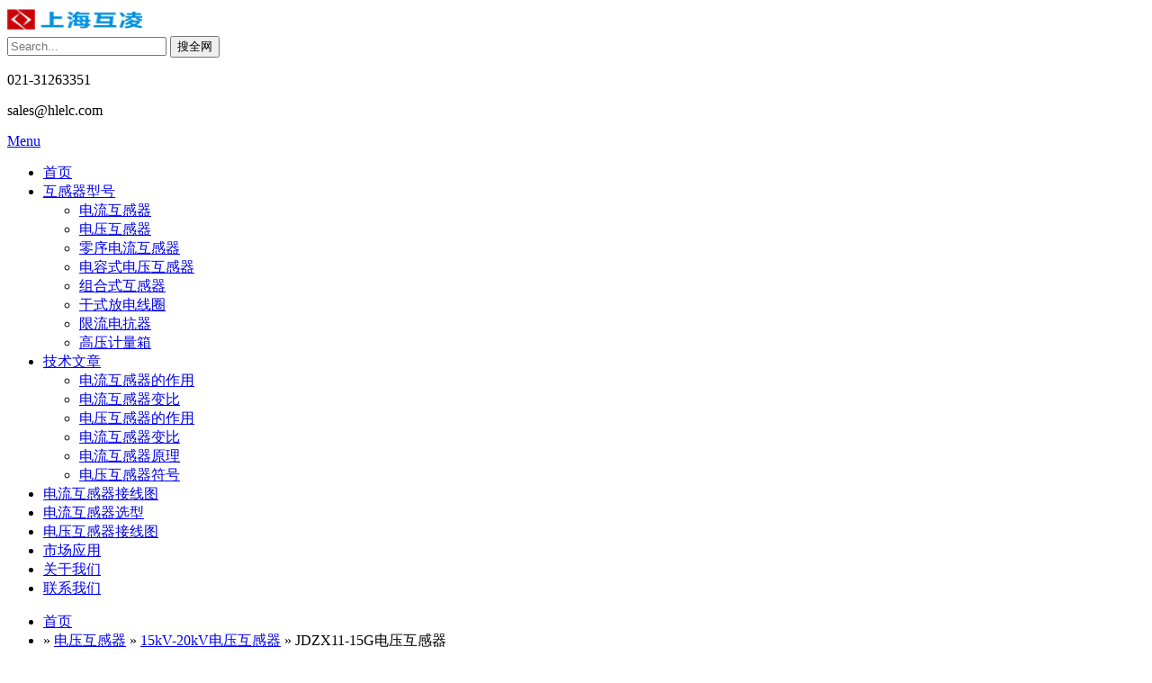

--- FILE ---
content_type: text/html; charset=UTF-8
request_url: http://www.ddg.cc/jdzx11-15g/
body_size: 4692
content:
<!DOCTYPE html>
<html lang="zh-CN">
<head>
<title>JDZX11-15G电压互感器_JDZX11-15G_电压互感器厂家</title>
<meta name="keywords" content="JDZX11-15G电压互感器,JDZX11-15G" />
<meta name="description" content="本网站主要介绍JDZX11-15G电压互感器的作用、符号、JDZX11-15G电压互感器接线图、原理、JDZX11-15G电压互感器变比等参数的选择及价格，还提供订制各种非标JDZX11-15G电压互感器，上海互凌电压互感器厂是专业的电压互感器生产厂家，欢迎新老客户来电咨询订购。" />
<link rel='stylesheet' id='corporate-lite-font-css'  href='http://www.ddg.cc/wp-content/themes/corporate-lite/font.css?ver=4.8.6' type='text/css' media='all' />
<link rel='stylesheet' id='corporate-lite-basic-style-css'  href='http://www.ddg.cc/wp-content/themes/corporate-lite/style.css?ver=4.8.6' type='text/css' media='all' />
<link rel='stylesheet' id='corporate-lite-editor-style-css'  href='http://www.ddg.cc/wp-content/themes/corporate-lite/editor-style.css?ver=4.8.6' type='text/css' media='all' />
<link rel='stylesheet' id='corporate-lite-responsive-style-css'  href='http://www.ddg.cc/wp-content/themes/corporate-lite/css/theme-responsive.css?ver=4.8.6' type='text/css' media='all' />
<link rel='stylesheet' id='corporate-lite-nivo-style-css'  href='http://www.ddg.cc/wp-content/themes/corporate-lite/css/nivo-slider.css?ver=4.8.6' type='text/css' media='all' />
<link rel='stylesheet' id='corporate-lite-nivo-gen-css'  href='http://www.ddg.cc/wp-content/themes/corporate-lite/css/genericons/genericons.css?ver=4.8.6' type='text/css' media='all' />
	<link rel="icon" href="http://www.ddg.cc/wp-content/uploads/2018/02/cropped-logo-32x32.png" sizes="32x32" />
<link rel="icon" href="http://www.ddg.cc/wp-content/uploads/2018/02/cropped-logo-192x192.png" sizes="192x192" />
<link rel="apple-touch-icon-precomposed" href="http://www.ddg.cc/wp-content/uploads/2018/02/cropped-logo-180x180.png" />
<meta name="msapplication-TileImage" content="http://www.ddg.cc/wp-content/uploads/2018/02/cropped-logo-270x270.png" />
<meta http-equiv="Content-Type" content="text/html; charset=utf-8">
<meta name="baidu-site-verification" content="KkDwouLmSA" />
<meta charset="UTF-8">
<meta name="viewport" content="width=device-width, initial-scale=1, minimum-scale=1">
<link rel="profile" href="http://gmpg.org/xfn/11">
<link rel="pingback" href="http://www.ddg.cc/xmlrpc.php">
</head>
<body>
<div class="top-bar">
	<div class="top-left">
		<div class="logo">
			<a href="http://www.ddg.cc/"><img width="150" height="28" src="http://www.ddg.cc/wp-content/uploads/2018/02/logo.png" class="custom-logo" alt="电流互感器" itemprop="logo" /></a>		</div>
	</div>
	<div class="top-middle">
			<aside id="search-3" class="widget widget_search"><form role="search" method="get" class="search-form" action="http://www.ddg.cc/">
	<label>
				<input type="search" class="search-field" placeholder="Search..." value="" name="s">
	</label>
	<input type="submit" class="search-submit" value="搜全网">
</form></aside>	</div>
	<div class="top-right">
		<p class="call">021-31263351</p><p class="mail">sales@hlelc.com</p>
	</div>
	<div class="clear"></div>
</div>
<div class="header">
	<div class="aligner">
		<div class="toggle">
			<a class="toggleMenu" href="#">Menu</a>
		</div>                           
		<div class="nav">
			<div class="menu-home-container"><ul id="menu-home" class="menu"><li><a href="http://www.ddg.cc">首页</a></li>
<li><a href="http://www.ddg.cc/huganqixinghao/">互感器型号</a>
<ul  class="sub-menu">
	<li><a href="http://www.ddg.cc/dianliuhuganqi/">电流互感器</a></li>
	<li><a href="http://www.ddg.cc/dianyahuganqi/">电压互感器</a></li>
	<li><a href="http://www.ddg.cc/lingxudianliuhuganqi/">零序电流互感器</a></li>
	<li><a href="http://www.ddg.cc/dianrongshidianyahuganqi/">电容式电压互感器</a></li>
	<li><a href="http://www.ddg.cc/zuheshihuganqi/">组合式互感器</a></li>
	<li><a href="http://www.ddg.cc/ganshifangdianxianquan/">干式放电线圈</a></li>
	<li><a href="http://www.ddg.cc/xianliudiankangqi/">限流电抗器</a></li>
	<li><a href="http://www.ddg.cc/gaoyajiliangxiang/">高压计量箱</a></li>
</ul>
</li>
<li><a href="http://www.ddg.cc/technology/">技术文章</a>
<ul  class="sub-menu">
	<li><a href="http://www.ddg.cc/ctfunction/">电流互感器的作用</a></li>
	<li><a href="http://www.ddg.cc/ctratio/">电流互感器变比</a></li>
	<li><a href="http://www.ddg.cc/ptfunction/">电压互感器的作用</a></li>
	<li><a href="http://www.ddg.cc/ctradio/">电流互感器变比</a></li>
	<li><a href="http://www.ddg.cc/ctprinciple/">电流互感器原理</a></li>
	<li><a href="http://www.ddg.cc/ptsymbol/">电压互感器符号</a></li>
</ul>
</li>
<li><a href="http://www.ddg.cc/ctdiagram/">电流互感器接线图</a></li>
<li><a href="http://www.ddg.cc/ctmodel/">电流互感器选型</a></li>
<li><a href="http://www.ddg.cc/ptdiagram/">电压互感器接线图</a></li>
<li><a rel="nofollow" href="http://www.ddg.cc/markets/">市场应用</a></li>
<li><a rel="nofollow" href="http://www.ddg.cc/about-us/">关于我们</a></li>
<li><a rel="nofollow" href="http://www.ddg.cc/contact-us/">联系我们</a></li>
</ul></div>		</div>
		<div class="clear"></div>
	</div>
</div>
<div class="main-container">
		<div class="content-area">
    <div class="middle-align content_sidebar">
	<ul class="breadcrumb"><li><a href="http://www.ddg.cc">首页</a></li><li> &raquo; <a href="http://www.ddg.cc/dianyahuganqi/">电压互感器</a> &raquo; <a href="http://www.ddg.cc/15kvdianyahuganqi/">15kV-20kV电压互感器</a> &raquo; JDZX11-15G电压互感器</li></ul>        <div class="blog-main">
			                <article>
    <div class="entry-header">
        <h1>JDZX11-15G电压互感器</h1>
    </div>
	<div class="post-thumb"><img src="http://www.ddg.cc/wp-content/uploads/jdzx11-15g.jpg" class="attachment-post-thumbnail size-post-thumbnail wp-post-image" alt="JDZX11-15G电压互感器" />			<span>JDZX11-15G电压互感器简介 该电压互感器为环氧树脂浇注全封闭结构，适用于额定频率50Hz或60Hz、额定电压35kV的电力系统中，作电能计量、电压监控和继电保护用。本产品符合IEC60044-2及GB1207《电压互感器》标准。本系列电压互感器为环氧树脂绝缘全封闭结构， 耐污秽及潮湿，也适用于热带地区使用。该互感器体积小，重量轻，局部放电量小、抗过电压能力强，适宜于任何位置、任何方向安装。 JDZX11-15G电压互感器选型 JDZX11-15G电压互感器变比参数 型号 额定电压比（KV） 额定二次输出（VA） 极限输出（VA） 额定绝缘水平（KV） 0.2 0.5 1 0.2/0.2 [&hellip;]</span>
			<ul>
				<li>型号: <h2>JDZX11-15G</h2></li>
				<li><img src="http://www.ddg.cc/wp-content/themes/corporate-lite/images/zuoji.jpg"></li>
				<li><img src="http://www.ddg.cc/wp-content/themes/corporate-lite/images/qq.jpg"></li>
				<li><img src="http://www.ddg.cc/wp-content/themes/corporate-lite/images/pdf.jpg"><a href="http://www.ddg.cc/wp-content/uploads/pdf/jdzx11-15g.pdf" target="_blank">JDZX11-15G.pdf</a></li>
				<li class="last-cols"><a href="javascript:window.print()"><img src="http://www.ddg.cc/wp-content/themes/corporate-lite/images/print.jpg" />打印</a></li>
			</ul>
			</div>
    <div class="entry-content">
        <h3><span class="pre-title">JDZX11-15G电压互感器</span>简介</h3>
<p>该电压互感器为环氧树脂浇注全封闭结构，适用于额定频率50Hz或60Hz、额定电压35kV的电力系统中，作电能计量、电压监控和继电保护用。本产品符合IEC60044-2及GB1207《电压互感器》标准。本系列电压互感器为环氧树脂绝缘全封闭结构， 耐污秽及潮湿，也适用于热带地区使用。该互感器体积小，重量轻，局部放电量小、抗过电压能力强，适宜于任何位置、任何方向安装。</p>
<h3><span class="pre-title">JDZX11-15G电压互感器</span>选型</h3>
<img src="http://www.ddg.cc/wp-content/uploads/jdzx11-15g-1.jpg" alt="JDZX11-15G电压互感器参数" />
<img src="http://www.ddg.cc/wp-content/uploads/jdzx11-15g-1-1.jpg" alt="JDZX11-15G电压互感器接线图" />
<h3><span class="pre-title">JDZX11-15G电压互感器</span>变比参数</h3>
<p><table border="1" width="100%" cellspacing="0" cellpadding="0">
<tbody align="center">
<tr>
<td rowspan="2">型号</td>
<td rowspan="2">额定电压比（KV）</td>
<td colspan="7">额定二次输出（VA）</td>
<td rowspan="2">极限输出（VA）</td>
<td rowspan="2">额定绝缘水平（KV）</td>
</tr>
<tr>
<td>0.2</td>
<td>0.5</td>
<td>1</td>
<td>0.2/0.2</td>
<td>0.2/0.5</td>
<td>0.5/0.5</td>
<td>6P</td>
</tr>
<tr>
<td rowspan="2">JDZX11-15G</td>
<td>15/√3/0.1/√3/0.1/3</td>
<td>20</td>
<td>60</td>
<td>120</td>
<td>/</td>
<td>/</td>
<td>/</td>
<td rowspan="2">100</td>
<td>400</td>
<td rowspan="2">18/55/105</td>
</tr>
<tr>
<td>15/√3/0.1/√3/0.1/√3/0.1/3</td>
<td>/</td>
<td>/</td>
<td>/</td>
<td>15/15</td>
<td>15/20</td>
<td>40/40</td>
<td>300/300</td>
</tr>
</tbody>
</table></p>
<h3><span class="pre-title">JDZX11-15G电压互感器</span>特点</h3>
<p>1）对于铁磁谐振电路，在相同的电源电势作用下回路可能不只一种稳定的工作状态。电路到底稳定在哪种工作状态要看外界冲击引起的过渡过程的情况。</p>
<p>2)PT的非线性铁磁特性是产生铁磁谐振的根本原因，但铁磁元件的饱和效应本身也限制了过电压的幅值。此外回路损耗也使谐振过电压受到阻尼和限制。当回路电阻大于一定的数值时，就不会出现强烈的铁磁谐振过电压。</p>
<p>3）串联谐振电路来说，产生铁磁谐振过电压的的必要条件是ω0=1/L0C&lt;；ω。因此铁磁谐振可在很大的范围内发生。</p>
<p>4）维持谐振振荡和抵偿回路电阻损耗的能量均由工频电源供给。为使工频能量转化为其它谐振频率的能量，其转化过程必须是周期性且有节律的，即…1/2(1，2，3…）倍频率的谐振。</p>
<p>5）铁磁谐振对PT的损坏。电磁谐振（分频）一般应具备如下三个条件。</p>
<p>①铁磁式电压互感器（PT）的非线性效应是产生铁磁谐振的主要原因。</p>
<p>②PT感抗为容抗的100倍以内，即参数匹配在谐振范围。</p>
<p>③要有激发条件，如PT突然合闸、单相接地突然消失、外界对系统的干扰或系统操作产生的过电压等。</p>
<p>据试验分频谐振的电流为正常电流的240倍以上，工频谐振电流为正常电流的40～60倍左右，高频谐振电流更小。在这些谐振中，分频谐振的破坏最大，如果PT的绝缘良好，工频和高频一般不会危及设备的安全，而6kV系统存在上述条件。</p>        		<div class="info-help">* 我们尽可能帮您完成所有的要求，包括产品设计，非标产品和OEM等。</div>
	</div>
	<div class="rel-blog">
	<span>相关产品</span>
	<ul>
				<li>
				<a href="http://www.ddg.cc/jdzx9-10g/" target="_blank">
				<img src="http://www.ddg.cc/wp-content/uploads/jdzx9-10g.jpg" alt="JDZX9-10G电压互感器" />JDZX9-10G电压互感器				</a>
			</li>
						<li>
				<a href="http://www.ddg.cc/jdzx11-20/" target="_blank">
				<img src="http://www.ddg.cc/wp-content/uploads/jdzx11-20.jpg" alt="JDZX11-20电压互感器" />JDZX11-20电压互感器				</a>
			</li>
						<li>
				<a href="http://www.ddg.cc/jdzxw-10g/" target="_blank">
				<img src="http://www.ddg.cc/wp-content/uploads/jdzxw-10g.jpg" alt="JDZXW-10G电压互感器" />JDZXW-10G电压互感器				</a>
			</li>
						<li>
				<a href="http://www.ddg.cc/jdz10-10/" target="_blank">
				<img src="http://www.ddg.cc/wp-content/uploads/JDZ10-10-1.jpg" alt="JDZ10-10电压互感器" />JDZ10-10电压互感器				</a>
			</li>
						<li>
				<a href="http://www.ddg.cc/jdz10-10q/" target="_blank">
				<img src="http://www.ddg.cc/wp-content/uploads/jdz10-10q-1.jpg" alt="JDZ10-10Q电压互感器" />JDZ10-10Q电压互感器				</a>
			</li>
						<li>
				<a href="http://www.ddg.cc/jszvr-6w/" target="_blank">
				<img src="http://www.ddg.cc/wp-content/uploads/JSZVR-6W.jpg" alt="JSZVR-6W电压互感器" />JSZVR-6W电压互感器				</a>
			</li>
						<li>
				<a href="http://www.ddg.cc/jdzw2-10r/" target="_blank">
				<img src="http://www.ddg.cc/wp-content/uploads/jdzw2-10r-1.jpg" alt="JDZW2-10R电压互感器" />JDZW2-10R电压互感器				</a>
			</li>
						<li>
				<a href="http://www.ddg.cc/jdz10-6b1/" target="_blank">
				<img src="http://www.ddg.cc/wp-content/uploads/jdz10-6b1-2.jpg" alt="JDZ10-6B1电压互感器" />JDZ10-6B1电压互感器				</a>
			</li>
				</ul>
	其他产品： <a href="http://www.ddg.cc/tag/15kvdianyahuganqi-1/" rel="tag">15kV电压互感器</a>, <a href="http://www.ddg.cc/tag/danxiangdianyahuganqi/" rel="tag">单相电压互感器</a>, <a href="http://www.ddg.cc/tag/ganshidianyahuganqi/" rel="tag">干式电压互感器</a>, <a href="http://www.ddg.cc/tag/huneidianyahuganqi/" rel="tag">户内电压互感器</a>, <a href="http://www.ddg.cc/tag/jiaozhushidianyahuganqi/" rel="tag">浇注式电压互感器</a>, <a href="http://www.ddg.cc/tag/celiangyongdianyahuganqi/" rel="tag">测量用电压互感器</a>, <a href="http://www.ddg.cc/tag/jiliangyongdianyahuganqi/" rel="tag">计量用电压互感器</a>	</div>
</article>                    </div>
        <div class="clear"></div>
    </div>
</div>
		<div class="copyright-wrapper">
			<div class="inner">
				<div class="footer-menu">
					<div class="menu-footer-container"><ul id="menu-footer" class="menu"><li><a href="http://www.ddg.cc/huganqixinghao/"><strong>互感器型号</strong></a>
<ul  class="sub-menu">
	<li><a href="http://www.ddg.cc/dianliuhuganqi/"><strong>电流互感器</strong></a></li>
	<li><a href="http://www.ddg.cc/dianyahuganqi/"><strong>电压互感器</strong></a></li>
	<li><a href="http://www.ddg.cc/lingxudianliuhuganqi/"><strong>零序电流互感器</strong></a></li>
	<li><a href="http://www.ddg.cc/dianrongshidianyahuganqi/"><strong>电容式电压互感器</strong></a></li>
	<li><a href="http://www.ddg.cc/zuheshihuganqi/"><strong>组合式互感器</strong></a></li>
	<li><a href="http://www.ddg.cc/ganshifangdianxianquan/"><strong>干式放电线圈</strong></a></li>
	<li><a href="http://www.ddg.cc/xianliudiankangqi/"><strong>限流电抗器</strong></a></li>
	<li><a href="http://www.ddg.cc/gaoyajiliangxiang/"><strong>高压计量箱</strong></a></li>
</ul>
</li>
</ul></div>				</div>
				<div class="footer-info">
					<ul>
						<li class="com-info">关注我们</li>
						<li><img src="http://www.ddg.cc/wp-content/uploads/follow-us.jpg" alt="电流互感器厂家" /></li>
					</ul>
				</div>
                <div class="copyright">
				<img src="http://www.ddg.cc/wp-content/uploads/2018/02/logo-footer.png" alt="电压互感器厂家" />
												<p>分类: <a href="http://www.ddg.cc/15kvdianyahuganqi/" rel="category tag">15kV-20kV电压互感器</a></p>
												<p>公司热线：021-31263351</p>
                    	<p>Shanghai Huling 2017 | All Rights Reserved.</p>
                    	<p><a href="http://www.ddg.cc/sitemap.xml" target="_blank">网站地图</a></p>
						<p><a href="https://beian.miit.gov.cn" target="_blank" rel="nofollow">沪ICP备14012166号-6</a></p>
                </div><div class="clear"></div>           
            </div>
        </div>
    </div>
<script type='text/javascript' src='http://www.ddg.cc/wp-includes/js/jquery/jquery.js?ver=1.12.4'></script>
<script type='text/javascript' src='http://www.ddg.cc/wp-includes/js/jquery/jquery-migrate.min.js?ver=1.4.1'></script>
<script type='text/javascript' src='http://www.ddg.cc/wp-content/themes/corporate-lite/js/custom.js?ver=4.8.6'></script>
<script type='text/javascript' src='http://www.ddg.cc/wp-includes/js/comment-reply.min.js?ver=4.8.6'></script>
<script language="javascript" type="text/javascript" src="http://www.ddg.cc/wp-content/themes/corporate-lite/js/baidushangqiao.js"></script>
<link rel="stylesheet" type="text/css" href="http://www.ddg.cc/wp-content/themes/corporate-lite/print.css" media="print" /></body>
</html>